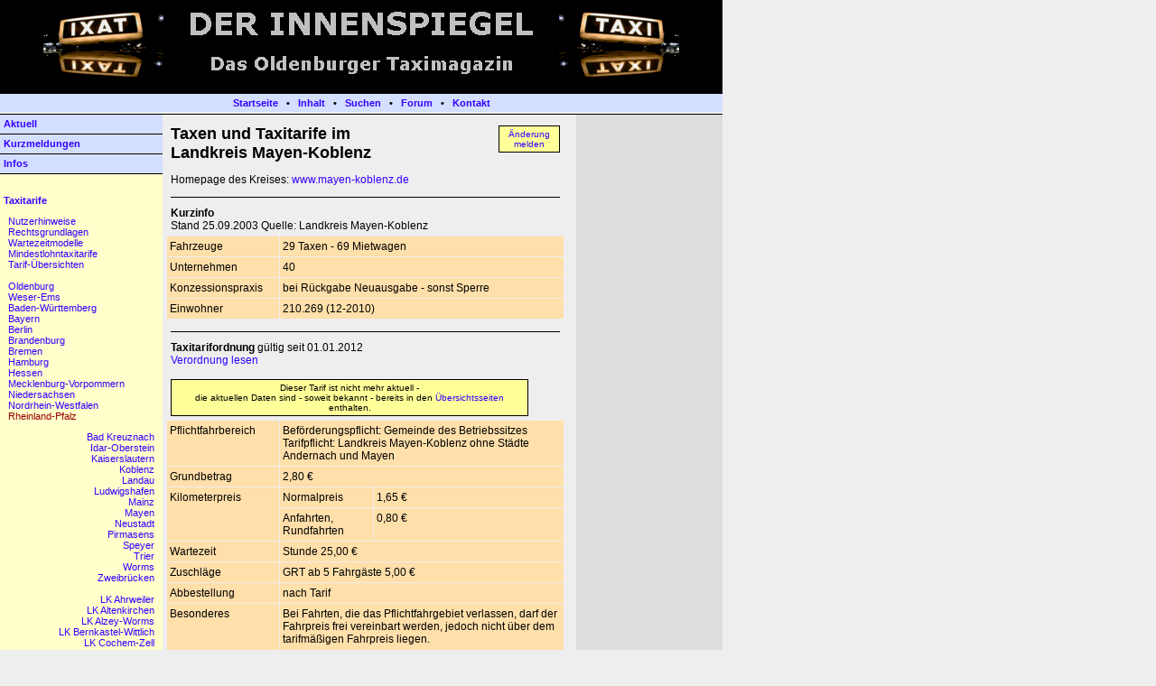

--- FILE ---
content_type: text/html; charset=UTF-8
request_url: https://www.derinnenspiegel.de/taxitarife/rheinland-pfalz/lk_mayen-koblenz.php
body_size: 3332
content:

<!DOCTYPE HTML PUBLIC "-//W3C//DTD HTML 4.0 Transitional//EN">
<HTML>
<HEAD>
<TITLE>Taxen und Taxitarife im Landkreis Mayen-Koblenz</TITLE>
<META HTTP-EQUIV="Content-Type" CONTENT="text/html; charset=UTF-8">
<META NAME="robots" CONTENT="INDEX, FOLLOW">
<meta name="description" content="DER INNENSPIEGEL - Taxipolitik, Taxikultur, Taxilinks ... Informationen rund ums mobilste Gewerbe der Welt - und das nicht nur f�r Oldenburg">
<META NAME="Author" CONTENT="DER INNENSPIEGEL - Das Oldenburger Taximagazin">
<META NAME="Keywords" CONTENT="Taxi,Taximagazin,Taxizeitung,Mietwagen,Oldenburg,Taxinachrichten,Taxinews,Neue Stra�en,Taxist�nde,Taxitarif,Taxitarife,Taxiordnung,Taxilinks,Taxipresse,Taxifirmen,Taxizubeh�r,Taxiorganisation,Taxigewerbe,Taxiunternehmer,Taxiunternehmen,Fahrgast,Fahrg�ste,Personenbef�rderung,Taxizentrale,PBefG,BOKraft,Nichtrauchertaxi">
<META NAME="Generator" CONTENT="NetObjects Fusion 8 f�r Windows">
<LINK REL=STYLESHEET TYPE="text/css" HREF="../../taxitarife/rheinland-pfalz/style.css">
<LINK REL=STYLESHEET TYPE="text/css" HREF="../../taxitarife/rheinland-pfalz/site.css">
<STYLE>
</STYLE>
</HEAD>
<BODY NOF="(MB=(tariferp, 126, 93, 180, 0), L=(lkmayenkoblenzLayout, 620, 887))" TOPMARGIN=0 LEFTMARGIN=0 MARGINWIDTH=0 MARGINHEIGHT=0>
    <TABLE BORDER=0 CELLSPACING=0 CELLPADDING=0 NOF=LY>
        <TR VALIGN=TOP ALIGN=LEFT>
            <TD WIDTH=800>
                <TABLE ID="Tabelle8" BORDER=0 CELLSPACING=0 CELLPADDING=0 WIDTH="100%">
                    <TR HEIGHT=-29 
>
                        <TD WIDTH=800 STYLE="background-color: rgb(0,0,0);">
                            <P CLASS="logo"><A NAME="oben"></A>
                                <TABLE WIDTH="100%" BORDER=0 CELLSPACING=0 CELLPADDING=0 NOF=TE>
                                    <TR>
                                        <TD ALIGN="CENTER"><A HREF="../../index.php#oben"><IMG ID="Bild4" HEIGHT=100 WIDTH=704 SRC="../../dislogo.gif" BORDER=0 ALT="DER INNENSPIEGEL - Das Oldenburger Taximagazin" TITLE="DER INNENSPIEGEL - Das Oldenburger Taximagazin"></A></TD>
                                    </TR>
                                </TABLE>
                            </P>
                        </TD>
                    </TR>
                    <TR HEIGHT=24>
                        <TD CLASS="logo">
                            <P CLASS="navoben"><A HREF="../../index.php">Startseite</A> &nbsp; &#8226 &nbsp; <A HREF="../../dis/inhalt/inhalt.php">Inhalt</A> &nbsp; &#8226 &nbsp; <A HREF="http://www.derinnenspiegel.de/suchen/suchen.php">Suchen</A> &nbsp; &#8226 &nbsp; <A HREF="http://www.der-innenspiegel.de/phpbb/">Forum</A> &nbsp; &#8226 &nbsp; <A HREF="../../dis/kontakt/kontakt.php">Kontakt</A> </P>
                        </TD>
                    </TR>
                </TABLE>
            </TD>
        </TR>
    </TABLE>
    <TABLE CELLPADDING=0 CELLSPACING=0 BORDER=0 WIDTH=800 NOF=LY>
        <TR VALIGN=TOP ALIGN=LEFT>
            <TD>
                <TABLE BORDER=0 CELLSPACING=0 CELLPADDING=0 NOF=LY>
                    <TR VALIGN=TOP ALIGN=LEFT>
                        <TD WIDTH=180>
                            <TABLE ID="Tabelle28" BORDER=0 CELLSPACING=0 CELLPADDING=0 WIDTH="100%">
                                <TR VALIGN=TOP HEIGHT=22>
                                    <TD WIDTH=180 CLASS="navlinks" STYLE="border-bottom: 1pt solid rgb(0,0,0);">
                                        <P CLASS="nav"><A HREF="../../taxinews/aktuell/aktuell.php">Aktuell</A></P>
                                    </TD>
                                </TR>
                                <TR HEIGHT=22>
                                    <TD CLASS="navlinks" STYLE="border-bottom: 1pt solid rgb(0,0,0);">
                                        <P CLASS="nav"><A HREF="../../taxinews/kurzmeldungen/kurzmeldungen.php">Kurzmeldungen</A></P>
                                    </TD>
                                </TR>
                                <TR HEIGHT=22>
                                    <TD CLASS="navlinks" STYLE="border-bottom: 1pt solid rgb(0,0,0);">
                                        <P CLASS="nav"><A HREF="../../taxiinfos/taxiinfos.php">Infos</A></P>
                                    </TD>
                                </TR>
                                <TR HEIGHT=729>
                                    <TD CLASS="yellow" STYLE="border-bottom: 1pt solid rgb(0,0,0);">
                                        <P CLASS="nav"><A HREF="../../taxitarife/taxitarife.php">Taxitarife</A></P>
                                        <P CLASS="navtarifld"><A HREF="../../taxitarife/hinweise/hinweise.php">Nutzerhinweise</A><BR><A HREF="../../taxitarife/recht/recht.php">Rechtsgrundlagen</A><BR><A HREF="../../taxitarife/wartezeitmodelle/wartezeitmodelle.php">Wartezeitmodelle</A><BR><A HREF="../../taxitarife/2016/mindestlohntaxitarife.php">Mindestlohntaxitarife</A><BR><A HREF="../../taxitarife/uebersicht/uebersicht.php">Tarif-Übersichten</A><BR><BR><A HREF="../../taxitarife/oldenburg/oldenburg.php">Oldenburg</A><BR><A HREF="../../taxitarife/weser-ems/weser-ems.php">Weser-Ems</A><BR><A HREF="../../taxitarife/baden-wuerttemberg/baden-wuerttemberg.php">Baden-Württemberg</A><BR><A HREF="../../taxitarife/bayern/bayern.php">Bayern</A><BR><A HREF="../../taxitarife/berlin/berlin.php">Berlin</A><BR><A HREF="../../taxitarife/brandenburg/brandenburg.php">Brandenburg</A><BR><A HREF="../../taxitarife/bremen/bremen.php">Bremen</A><BR><A HREF="../../taxitarife/hamburg/hamburg.php">Hamburg</A><BR><A HREF="../../taxitarife/hessen/hessen.php">Hessen</A><BR><A HREF="../../taxitarife/mecklenburg-vorpommern/mecklenburg-vorpommern.php">Mecklenburg-Vorpommern</A><BR><A HREF="../../taxitarife/niedersachsen/niedersachsen.php">Niedersachsen</A><BR><A HREF="../../taxitarife/nordrhein-westfalen/nordrhein-westfalen.php">Nordrhein-Westfalen</A><BR><A HREF="../../taxitarife/rheinland-pfalz/rheinland-pfalz.php"><SPAN STYLE="color: rgb(153,0,0);">Rheinland-Pfalz</SPAN></A></P>
                                        <P CLASS="navtariflk"><A HREF="../../taxitarife/rheinland-pfalz/st_bad_kreuznach.php">Bad Kreuznach</A><BR><A HREF="../../taxitarife/rheinland-pfalz/st_idar-oberstein.php">Idar-Oberstein</A><BR><A HREF="../../taxitarife/rheinland-pfalz/st_kaiserslautern.php">Kaiserslautern</A><BR><A HREF="../../taxitarife/rheinland-pfalz/st_koblenz.php">Koblenz</A><BR><A HREF="../../taxitarife/rheinland-pfalz/st_landau.php">Landau</A><BR><A HREF="../../taxitarife/rheinland-pfalz/st_ludwigshafen.php">Ludwigshafen</A><BR><A HREF="../../taxitarife/rheinland-pfalz/st_mainz.php">Mainz</A><BR><A HREF="../../taxitarife/rheinland-pfalz/st_mayen.php">Mayen</A><BR><A HREF="../../taxitarife/rheinland-pfalz/st_neustadt.php">Neustadt</A><BR><A HREF="../../taxitarife/rheinland-pfalz/st_pirmasens.php">Pirmasens</A><BR><A HREF="../../taxitarife/rheinland-pfalz/st_speyer.php">Speyer</A><BR><A HREF="../../taxitarife/rheinland-pfalz/st_trier.php">Trier</A><BR><A HREF="../../taxitarife/rheinland-pfalz/st_worms.php">Worms</A><BR><A HREF="../../taxitarife/rheinland-pfalz/st_zweibruecken.php">Zweibrücken</A><BR><BR><A HREF="../../taxitarife/rheinland-pfalz/lk_ahrweiler.php">LK Ahrweiler</A><BR><A HREF="../../taxitarife/rheinland-pfalz/lk_altenkirchen.php">LK Altenkirchen</A><BR><A HREF="../../taxitarife/rheinland-pfalz/lk_alzey-worms.php">LK Alzey-Worms</A><BR><A HREF="../../taxitarife/rheinland-pfalz/lk_bernkastel-wittlich.php">LK Bernkastel-Wittlich</A><BR><A HREF="../../taxitarife/rheinland-pfalz/lk_cochem-zell.php">LK Cochem-Zell</A><BR><A HREF="../../taxitarife/rheinland-pfalz/lk_bitburg-pruem.php">LK Eifelkreis Bitburg-Prüm</A><BR><A HREF="../../taxitarife/rheinland-pfalz/lk_germersheim.php">LK Germersheim</A><BR><A HREF="../../taxitarife/rheinland-pfalz/lk_kaiserslautern.php">LK Kaiserslautern</A><BR><A HREF="../../taxitarife/rheinland-pfalz/lk_mayen-koblenz.php">LK Mayen-Koblenz</A><BR><A HREF="../../taxitarife/rheinland-pfalz/lk_neuwied.php">LK Neuwied</A><BR><A HREF="../../taxitarife/rheinland-pfalz/lk_rhein-hunsrueck-kreis.php">LK Rhein-Hunsrück-Kreis</A><BR><A HREF="../../taxitarife/rheinland-pfalz/lk_rhein-lahn-kreis.php">LK Rhein-Lahn-Kreis</A><BR><A HREF="../../taxitarife/rheinland-pfalz/lk_rhein-pfalz-kreis.php">LK Rhein-Pfalz-Kreis</A><BR><A HREF="../../taxitarife/rheinland-pfalz/lk_suedliche_weinstrasse.php">LK Südliche Weinstraße</A></P>
                                        <P CLASS="navtarifld"><A HREF="../../taxitarife/saarland/saarland.php">Saarland</A><BR><A HREF="../../taxitarife/sachsen/sachsen.php">Sachsen</A><BR><A HREF="../../taxitarife/sachsen-anhalt/sachsen-anhalt.php">Sachsen-Anhalt</A><BR><A HREF="../../taxitarife/schleswig-holstein/schleswig-holstein.php">Schleswig-Holstein</A><BR><A HREF="../../taxitarife/thueringen/thueringen.php">Thüringen</A></P>
                                    </TD>
                                </TR>
                                <TR HEIGHT=22>
                                    <TD CLASS="navlinks" STYLE="border-bottom: 1pt solid rgb(0,0,0);">
                                        <P CLASS="nav"><A HREF="../../taximagazin/taximagazin.php">Magazin</A></P>
                                    </TD>
                                </TR>
                                <TR HEIGHT=22>
                                    <TD CLASS="navlinks" STYLE="border-bottom: 1pt solid rgb(0,0,0);">
                                        <P CLASS="nav"><A HREF="../../taxirecht/taxirecht.php">Recht</A></P>
                                    </TD>
                                </TR>
                            </TABLE>
                        </TD>
                    </TR>
                </TABLE>
            </TD>
            <TD>
                <TABLE BORDER=0 CELLSPACING=0 CELLPADDING=0 NOF=LY>
                    <TR VALIGN=TOP ALIGN=LEFT>
                        <TD WIDTH=620>
                            <TABLE ID="Tabelle11" BORDER=0 CELLSPACING=0 CELLPADDING=0 WIDTH="100%">
                                <TR VALIGN=TOP HEIGHT=703>
                                    <TD WIDTH=460 CLASS="text">
                                        <P>
                                            <TABLE WIDTH="98%" BORDER=0 CELLSPACING=0 CELLPADDING=0 ALIGN=LEFT NOF=TE>
                                                <TR>
                                                    <TD>
                                                        <TABLE ID="Tabelle29" BORDER=0 CELLSPACING=1 CELLPADDING=4 WIDTH="100%">
                                                            <TR HEIGHT=118>
                                                                <TD COLSPAN=3 VALIGN=TOP>
                                                                    <H1>
                                                                        <TABLE WIDTH="16%" BORDER=0 CELLSPACING=0 CELLPADDING=0 ALIGN=RIGHT NOF=TE>
                                                                            <TR>
                                                                                <TD>
                                                                                    <TABLE ID="Tabelle30" BORDER=0 CELLSPACING=0 CELLPADDING=0 WIDTH="100%">
                                                                                        <TR HEIGHT=32>
                                                                                            <TD WIDTH=74>
                                                                                                <P CLASS="tipyellow" STYLE="text-align: center;"><A HREF="../../dis/tarifmeldung/tarifmeldung.php" TARGET="_blank">Änderung<BR>melden</A></P>
                                                                                            </TD>
                                                                                        </TR>
                                                                                    </TABLE>
                                                                                </TD>
                                                                            </TR>
                                                                        </TABLE>
                                                                        Taxen und Taxitarife im<BR>Landkreis Mayen-Koblenz</H1>
                                                                    <P>Homepage des Kreises: <A HREF="http://www.mayen-koblenz.de" TARGET="_blank">www.mayen-koblenz.de</A></P>
                                                                    <P CLASS="line7up"><B>Kurzinfo</B><BR>Stand 25.09.2003  Quelle: Landkreis Mayen-Koblenz</P>
                                                                </TD>
                                                            </TR>
                                                            <TR HEIGHT=17>
                                                                <TD VALIGN=TOP WIDTH=119 CLASS="box-tarif">
                                                                    <P>Fahrzeuge</P>
                                                                </TD>
                                                                <TD COLSPAN=2 VALIGN=TOP CLASS="box-tarif">
                                                                    <P>29 Taxen - 69 Mietwagen</P>
                                                                </TD>
                                                            </TR>
                                                            <TR HEIGHT=18>
                                                                <TD VALIGN=TOP CLASS="box-tarif">
                                                                    <P>Unternehmen</P>
                                                                </TD>
                                                                <TD COLSPAN=2 VALIGN=TOP CLASS="box-tarif">
                                                                    <P>40</P>
                                                                </TD>
                                                            </TR>
                                                            <TR HEIGHT=17>
                                                                <TD VALIGN=TOP CLASS="box-tarif">
                                                                    <P>Konzessionspraxis</P>
                                                                </TD>
                                                                <TD COLSPAN=2 VALIGN=TOP CLASS="box-tarif">
                                                                    <P>bei Rückgabe Neuausgabe - sonst Sperre</P>
                                                                </TD>
                                                            </TR>
                                                            <TR HEIGHT=1>
                                                                <TD VALIGN=TOP CLASS="box-tarif">
                                                                    <P>Einwohner</P>
                                                                </TD>
                                                                <TD COLSPAN=2 VALIGN=TOP CLASS="box-tarif">
                                                                    <P>210.269 (12-2010)</P>
                                                                </TD>
                                                            </TR>
                                                            <TR HEIGHT=64>
                                                                <TD COLSPAN=3 VALIGN=TOP>
                                                                    <P CLASS="line7up"><B>Taxitarifordnung</B> gültig seit 01.01.2012<BR><A HREF="../../taxitarife/rheinland-pfalz/lk_mayen-koblenz_tt.php">Verordnung lesen </A><BR><BR>
                                                                        <TABLE WIDTH="92%" BORDER=0 CELLSPACING=0 CELLPADDING=0 ALIGN=LEFT NOF=TE>
                                                                            <TR>
                                                                                <TD>
                                                                                    <TABLE ID="Tabelle31" BORDER=0 CELLSPACING=0 CELLPADDING=0 WIDTH="100%" HEIGHT=22>
                                                                                        <TR HEIGHT=32>
                                                                                            <TD WIDTH=74>
                                                                                                <P CLASS="tipyellow" STYLE="text-align: center;">Dieser Tarif ist nicht mehr aktuell -<BR>die aktuellen Daten sind - soweit bekannt - bereits in den <A HREF="../../taxitarife/uebersicht/uebersicht.php">Übersichtsseiten</A> enthalten.</P>
                                                                                            </TD>
                                                                                        </TR>
                                                                                    </TABLE>
                                                                                </TD>
                                                                            </TR>
                                                                        </TABLE>
                                                                        <BR></P>
                                                                </TD>
                                                            </TR>
                                                            <TR HEIGHT=47>
                                                                <TD VALIGN=TOP CLASS="box-tarif">
                                                                    <P>Pflichtfahrbereich</P>
                                                                </TD>
                                                                <TD COLSPAN=2 VALIGN=TOP CLASS="box-tarif">
                                                                    <P>Beförderungspflicht: Gemeinde des Betriebssitzes<BR>Tarifpflicht: Landkreis Mayen-Koblenz ohne Städte&nbsp; Andernach und Mayen</P>
                                                                </TD>
                                                            </TR>
                                                            <TR HEIGHT=17>
                                                                <TD VALIGN=TOP CLASS="box-tarif">
                                                                    <P>Grundbetrag</P>
                                                                </TD>
                                                                <TD COLSPAN=2 VALIGN=TOP CLASS="box-tarif">
                                                                    <P>2,80 €</P>
                                                                </TD>
                                                            </TR>
                                                            <TR HEIGHT=17>
                                                                <TD ROWSPAN=2 VALIGN=TOP CLASS="box-tarif">
                                                                    <P>Kilometerpreis</P>
                                                                </TD>
                                                                <TD VALIGN=TOP WIDTH=100 CLASS="box-tarif">
                                                                    <P>Normalpreis </P>
                                                                </TD>
                                                                <TD VALIGN=TOP WIDTH=205 CLASS="box-tarif">
                                                                    <P>1,65 €</P>
                                                                </TD>
                                                            </TR>
                                                            <TR HEIGHT=32>
                                                                <TD VALIGN=TOP CLASS="box-tarif">
                                                                    <P>Anfahrten, Rundfahrten</P>
                                                                </TD>
                                                                <TD VALIGN=TOP CLASS="box-tarif">
                                                                    <P>0,80 €</P>
                                                                </TD>
                                                            </TR>
                                                            <TR HEIGHT=17>
                                                                <TD VALIGN=TOP CLASS="box-tarif">
                                                                    <P>Wartezeit</P>
                                                                </TD>
                                                                <TD COLSPAN=2 VALIGN=TOP CLASS="box-tarif">
                                                                    <P>Stunde 25,00 €</P>
                                                                </TD>
                                                            </TR>
                                                            <TR HEIGHT=17>
                                                                <TD VALIGN=TOP CLASS="box-tarif">
                                                                    <P>Zuschläge</P>
                                                                </TD>
                                                                <TD COLSPAN=2 VALIGN=TOP CLASS="box-tarif">
                                                                    <P>GRT ab 5 Fahrgäste 5,00 €</P>
                                                                </TD>
                                                            </TR>
                                                            <TR HEIGHT=17>
                                                                <TD VALIGN=TOP CLASS="box-tarif">
                                                                    <P>Abbestellung</P>
                                                                </TD>
                                                                <TD COLSPAN=2 VALIGN=TOP CLASS="box-tarif">
                                                                    <P>nach Tarif</P>
                                                                </TD>
                                                            </TR>
                                                            <TR HEIGHT=92>
                                                                <TD VALIGN=TOP CLASS="box-tarif">
                                                                    <P>Besonderes</P>
                                                                </TD>
                                                                <TD COLSPAN=2 VALIGN=TOP CLASS="box-tarif">
                                                                    <P>Bei Fahrten, die das Pflichtfahrgebiet verlassen, darf der Fahrpreis frei vereinbart werden, jedoch nicht über dem tarifmäßigen Fahrpreis liegen.<BR><BR>Anfahrten werden - außer in der Betriebssitzgemeinde - ab Taxistand gerechnet.</P>
                                                                </TD>
                                                            </TR>
                                                            <TR HEIGHT=15>
                                                                <TD COLSPAN=3>
                                                                    <P>&nbsp;</P>
                                                                </TD>
                                                            </TR>
                                                        </TABLE>
                                                    </TD>
                                                </TR>
                                            </TABLE>
                                        </P>
                                    </TD>
                                    <TD WIDTH=160 CLASS="navbox"                                         <P CLASS="ticker">&nbsp;</P>
                                    </TD>
                                </TR>
                            </TABLE>
                        </TD>
                    </TR>
                </TABLE>
            </TD>
        </TR>
    </TABLE>
    <TABLE BORDER=0 CELLSPACING=0 CELLPADDING=0 WIDTH=800 NOF=LY>
        <TR VALIGN=TOP ALIGN=LEFT>
            <TD WIDTH=800 HEIGHT=9><IMG SRC="../../clearpixel.gif" WIDTH=800 HEIGHT=1 BORDER=0 ALT=""></TD>
        </TR>
        <TR VALIGN=TOP ALIGN=LEFT>
            <TD WIDTH=800 CLASS="TextObject">
                <H5 CLASS="line77" STYLE="text-align: center;"><A HREF="#oben">Seitenanfang</A> &nbsp; &#8226 &nbsp; <A HREF="../../dis/kontakt/kontakt.php">Kontakt</A> &nbsp; &#8226 &nbsp; <A HREF="../../dis/impressum/impressum.php">Impressum</A> &nbsp; &#8226 &nbsp; <A HREF="../../dis/impressum/impressum.php#datenschutz">Datenschutz</A> </TD>
        </TR>
    </TABLE>
    <script type="text/javascript" src="http://www.derinnenspiegel.de/stat/track.php?mode=js"></script>
<noscript><img src="http://www.derinnenspiegel.de/stat/track_noscript.php" border="0" alt="" width="1" height="1"></noscript>

</BODY>
</HTML>
 